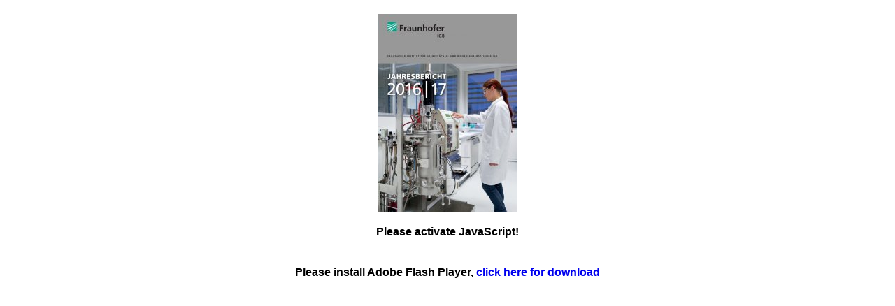

--- FILE ---
content_type: text/html
request_url: https://e-paper.igb.fraunhofer.de/deutsch/jahresberichte/2016-17-jahresbericht/page73.html
body_size: 4135
content:
<!DOCTYPE html PUBLIC "-//W3C//DTD XHTML 1.0 Transitional//EN"
            "http://www.w3.org/TR/xhtml1/DTD/xhtml1-transitional.dtd">
<html xmlns="http://www.w3.org/1999/xhtml" xml:lang="de" lang="de" xmlns:og="http://ogp.me/ns#" xmlns:fb="https://www.facebook.com/2008/fbml">
<head>
<meta http-equiv="Content-Type" content="text/html; charset=utf-8" />
<title>2016|17 Jahresbericht Fraunhofer IGB</title>

<meta name="author" content="" />
<meta name="description" content="" />
<meta name="robots" content="" />
<meta name="keywords" content="" lang=""/>
<script type="text/javascript" src="js/ext-core.js"></script>
<script type="text/javascript" src="js/swfobject.js"></script>
<script type="text/javascript" src="js/swfaddress.js"></script>
<script type="text/javascript" src="js/epaper.js"></script>
<script type="text/javascript" src="js/epaper-tracker.js"></script>
<script type="text/javascript" src="js/shadowbox/shadowbox.js"></script>
<script type="text/javascript" src="js/shadowbox/override.js"></script>
<link rel="stylesheet" type="text/css" href="js/shadowbox/shadowbox.css"/>
<script type="text/javascript">
    var sbte = ["select", "object", "embed", "canvas"];
    var pattern = /Trident\//;
    var ua = navigator.userAgent;
    var iefix = ua.match(pattern);
    var page = (SWFAddress.getValue().replace("/","") == "") ? 73 : 0;
    var EpaperInfos = {
        id: '58c7a52acd21b',
        splashData: '[base64]',
        startPage: page,
        isPreview: 0,
        playerVersion: 'v2',
        fontLang: 'Custom'
    }
    var colorBackground = '#C0C0C0';
</script>
<!--[if IE]>
    <script type="text/javascript">
        sbte = ["select", "canvas"];
        var iefix = true;
    </script>
<![endif]-->

<script type="text/javascript">
if (/ipod|iphone|ipad|android|blackberry|iemobile/i.test(navigator.userAgent)) {
    var page = page || 1;
    var forward = 'mobile.html';
    if (document.location.hash) {
        var m = document.location.hash.match(/\/(\d+)$/);
        if (m && m[1]) page = m[1];
    }
    document.location.href = forward + '#/page/' + page;
}
</script>

<script type="text/javascript" src="js/trackers/ext.js"></script>
<script type="text/javascript">
    Shadowbox.lang.close = 'Schließen';
    Shadowbox.init({
        handleOversize: 'drag',
        skipSetup: true,
        overlayOpacity: 0.8,
        troubleElements: sbte,
        onOpen: function() {
            if (iefix) {
                var el = tgdEPaper.getFlashViewer();
                el.style.left = '-9999px';
            }
            tgdEPaper.hookAction({action:'shadowbox_open'});
        },
        onClose: function() {
            var el = tgdEPaper.getFlashViewer();
            if (iefix) {
                window.setTimeout(function(){
                    el.style.left = '0px';
                    var $el = Ext.get(el),
                    h = $el.getHeight();
                    $el.setHeight(h-1);
                    $el.setHeight(h);
                }, 450);
            }
            tgdEPaper.hookAction({action:'shadowbox_close'});
        }
    });
</script>
<style type="text/css">
object { outline:none; }
html, body {height: 100%;margin: 0;padding: 0;color: #000;background: #fff;font-family:sans-serif;font-size:12px;}
#epaperSWF {position:absolute;left:0;top:0;}
#epaperOuter,#epaperSWF {height: 100%;width: 100%;}
#pageContent,#flashHint{display: none;}
#previewImage {padding-top:20px;text-align:center;}
#javascriptHint {font-size:16px; padding: 20px;text-align:center;}
#flashHint {font-size:16px; padding: 20px;text-align:center;}
#copyright{padding-top: 100px;font-size:10px;color:#aaa;text-align:center;}#copyright a{color:#aaa}
.hidden{display:none;}
</style>
</head>
<body>
<div id="epaperOuter">
    <div id="epaperSWF">
        <div id="previewImage"><img src="epaper/preview.jpg" alt="" /></div>
        <div id="javascriptHint"><b>Please activate JavaScript!</b></div>
        <div id="flashHint"><b>Please install Adobe Flash Player, <a href="http://get.adobe.com/flashplayer/" target="_blank">click here for download</a></b></div>
        <div class="hidden">ePaper created 2017-03-14, 09:55:24 | version 1.49.03</div>
    </div>
</div>
<div id="pageContent">
    <h1>2016|17 Jahresbericht Fraunhofer IGB</h1>
    <p></p>
    <p>1,0  0,9  0,8  0,7  0,6  0,5  n o  i (cid:91) e ﬂ e (cid:53)  2  Aminogruppe, Valenzschwingung  Aminogruppe, Deformationsschwingung  (cid:23)(cid:19)(cid:19)(cid:19)  3500  3000  2500  2000  1500  1000  Wellenzahl in cm–1    Pyrrolidin  in die wachsende Plasmapolymerschicht eingebaut werden  kann. Analog dazu wurden am Fraunhofer IGB auch Plasma- polymere mit primären Aminogruppen, Hydroxylgruppen,  Thiolgruppen und weitere Funktionsschichten erzeugt.  Kontakt  Der Vorteil des Verfahrens: Da die chemische Zielfunktions- gruppe in den Präkursor-Molekülen nicht vorhanden ist, be- nötigt man im Unterschied zur herkömmlichen Methode keine  besonders schonenden Plasmabedingungen. Im Gegenteil,  optimale Ergebnisse werden eher bei höheren Energiedichten  erzielt. Dies führt auch zu weiteren positiven Effekten: hohen  Abscheideraten bzw. kurzen Prozesszeiten einerseits und gut  haftenden, hochstabilen Plasmapolymerschichten anderseits.   Ergebnisse Die so erzeugten Plasmapolymerschichten wurden mit  unterschiedlichen analytischen Methoden wie Ellipsometrie,  FTIR-Spektroskopie, Röntgenphotoelektronenspektroskopie  und chemischer Derivatisierung charakterisiert. Dabei konnten  wir eine hohe Dichte der gewünschten chemischen Funktio- nen nachweisen. Weiterhin wurden die auf unterschiedlichen  Substraten (Polymer, Metall, Keramik) abgeschiedenen Schich- ten hinsichtlich ihrer Stabilität in unterschiedlichen Medien  (alkalische und saure wässrigen Lösungen, Lösemittel wie  Alkohole oder Aceton) überprüft und erwiesen sich in diesen  als beständig.  Ausblick Die Erzeugung von Plasmapolymeren über Ringöffnung  eröffnet viele Anwendungsfelder, in denen stabile Funktions- schichten gefordert sind. Die Beschichtungen lassen sich auf  unterschiedlichen Materialien in vielen verschiedenen Formen,  von massiven Körpern über Folien bis hin zu Textilien und  Fasern aufbringen. Das Fraunhofer IGB ist somit in der Lage,  für Kunden maßgeschneiderte Beschichtungen für deren  Produkte anzubieten.  Dr. rer. nat. Jakob Barz Telefon +49 711 970-4114 jakob.barz@igb.fraunhofer.de  Dr. rer. nat. Michael Haupt Telefon +49 711 970-4028 michael.haupt@igb.fraunhofer.de  Literatur  Elkin, B.; Müller, M.; Oehr, C. (2006) Verfahren zur chemischen   Funktionalisierung von Oberlächen durch Plasmapolymerisation,   DE 102004057155   1   Reaktionsschema des   Ringöffnungsplasmas.  2   FTIR-Spektrum des   Plasmapolymers aus   Pyrrolidin.  7 3  </p>
    <h3>Übersicht</h3><ul><li><a href="page1.html">Seite 1</a></li><li><a href="page2.html">Seite 2</a></li><li><a href="page3.html">Seite 3</a></li><li><a href="page4.html">Seite 4</a></li><li><a href="page5.html">Seite 5</a></li><li><a href="page6.html">Seite 6</a></li><li><a href="page7.html">Seite 7</a></li><li><a href="page8.html">Seite 8</a></li><li><a href="page9.html">Seite 9</a></li><li><a href="page10.html">Seite 10</a></li><li><a href="page11.html">Seite 11</a></li><li><a href="page12.html">Seite 12</a></li><li><a href="page13.html">Seite 13</a></li><li><a href="page14.html">Seite 14</a></li><li><a href="page15.html">Seite 15</a></li><li><a href="page16.html">Seite 16</a></li><li><a href="page17.html">Seite 17</a></li><li><a href="page18.html">Seite 18</a></li><li><a href="page19.html">Seite 19</a></li><li><a href="page20.html">Seite 20</a></li><li><a href="page21.html">Seite 21</a></li><li><a href="page22.html">Seite 22</a></li><li><a href="page23.html">Seite 23</a></li><li><a href="page24.html">Seite 24</a></li><li><a href="page25.html">Seite 25</a></li><li><a href="page26.html">Seite 26</a></li><li><a href="page27.html">Seite 27</a></li><li><a href="page28.html">Seite 28</a></li><li><a href="page29.html">Seite 29</a></li><li><a href="page30.html">Seite 30</a></li><li><a href="page31.html">Seite 31</a></li><li><a href="page32.html">Seite 32</a></li><li><a href="page33.html">Seite 33</a></li><li><a href="page34.html">Seite 34</a></li><li><a href="page35.html">Seite 35</a></li><li><a href="page36.html">Seite 36</a></li><li><a href="page37.html">Seite 37</a></li><li><a href="page38.html">Seite 38</a></li><li><a href="page39.html">Seite 39</a></li><li><a href="page40.html">Seite 40</a></li><li><a href="page41.html">Seite 41</a></li><li><a href="page42.html">Seite 42</a></li><li><a href="page43.html">Seite 43</a></li><li><a href="page44.html">Seite 44</a></li><li><a href="page45.html">Seite 45</a></li><li><a href="page46.html">Seite 46</a></li><li><a href="page47.html">Seite 47</a></li><li><a href="page48.html">Seite 48</a></li><li><a href="page49.html">Seite 49</a></li><li><a href="page50.html">Seite 50</a></li><li><a href="page51.html">Seite 51</a></li><li><a href="page52.html">Seite 52</a></li><li><a href="page53.html">Seite 53</a></li><li><a href="page54.html">Seite 54</a></li><li><a href="page55.html">Seite 55</a></li><li><a href="page56.html">Seite 56</a></li><li><a href="page57.html">Seite 57</a></li><li><a href="page58.html">Seite 58</a></li><li><a href="page59.html">Seite 59</a></li><li><a href="page60.html">Seite 60</a></li><li><a href="page61.html">Seite 61</a></li><li><a href="page62.html">Seite 62</a></li><li><a href="page63.html">Seite 63</a></li><li><a href="page64.html">Seite 64</a></li><li><a href="page65.html">Seite 65</a></li><li><a href="page66.html">Seite 66</a></li><li><a href="page67.html">Seite 67</a></li><li><a href="page68.html">Seite 68</a></li><li><a href="page69.html">Seite 69</a></li><li><a href="page70.html">Seite 70</a></li><li><a href="page71.html">Seite 71</a></li><li><a href="page72.html">Seite 72</a></li><li><a href="page73.html">Seite 73</a></li><li><a href="page74.html">Seite 74</a></li><li><a href="page75.html">Seite 75</a></li><li><a href="page76.html">Seite 76</a></li><li><a href="page77.html">Seite 77</a></li><li><a href="page78.html">Seite 78</a></li><li><a href="page79.html">Seite 79</a></li><li><a href="page80.html">Seite 80</a></li><li><a href="page81.html">Seite 81</a></li><li><a href="page82.html">Seite 82</a></li><li><a href="page83.html">Seite 83</a></li><li><a href="page84.html">Seite 84</a></li><li><a href="page85.html">Seite 85</a></li><li><a href="page86.html">Seite 86</a></li><li><a href="page87.html">Seite 87</a></li><li><a href="page88.html">Seite 88</a></li><li><a href="page89.html">Seite 89</a></li><li><a href="page90.html">Seite 90</a></li><li><a href="page91.html">Seite 91</a></li><li><a href="page92.html">Seite 92</a></li><li><a href="page93.html">Seite 93</a></li><li><a href="page94.html">Seite 94</a></li><li><a href="page95.html">Seite 95</a></li><li><a href="page96.html">Seite 96</a></li><li><a href="page97.html">Seite 97</a></li><li><a href="page98.html">Seite 98</a></li><li><a href="page99.html">Seite 99</a></li><li><a href="page100.html">Seite 100</a></li><li><a href="page101.html">Seite 101</a></li><li><a href="page102.html">Seite 102</a></li><li><a href="page103.html">Seite 103</a></li><li><a href="page104.html">Seite 104</a></li><li><a href="page105.html">Seite 105</a></li><li><a href="page106.html">Seite 106</a></li><li><a href="page107.html">Seite 107</a></li><li><a href="page108.html">Seite 108</a></li></ul>
</div>
<script type="text/javascript" src="http://statistik.fraunhofer.de/track/count.js"></script>
<script type="text/javascript"><!--
wiredminds.push(["setTrackParam", "wm_custnum", "712e8ae12d4dfaff"]);
// Begin own parameters.
wiredminds.push(["setTrackParam", "wm_campaign_key", "utm_campaign"]);
// End own parameters.
wiredminds.push(["count"]);
// wiredminds.push(["setTrackParam", "wm_content_width", 0]); // For centered layouts set content width
// wiredminds.push(["registerHeatmapEvent", "mousedown"]);

// -->
</script>
</body>
</html>